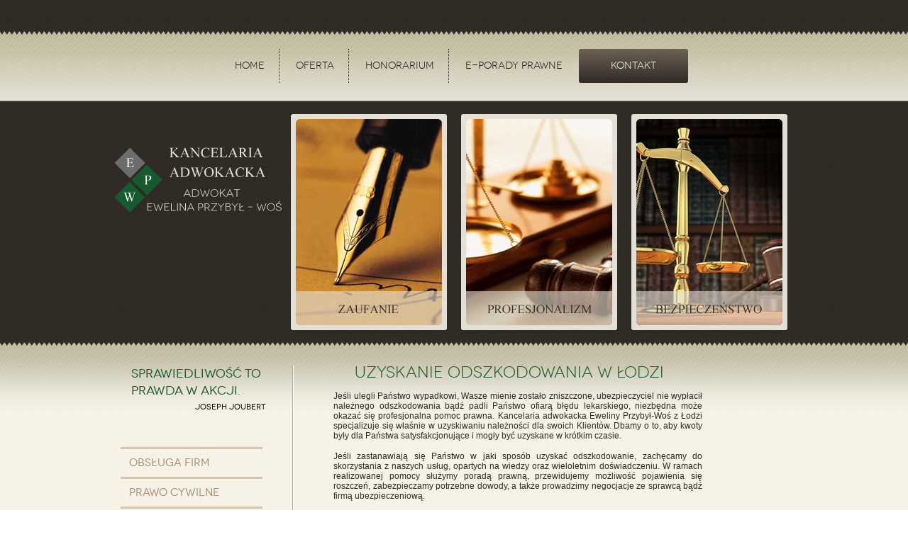

--- FILE ---
content_type: text/html; charset=utf-8
request_url: http://www.imecenas.com.pl/oferta/odszkodowania
body_size: 3297
content:
<!DOCTYPE html>

<html>
	<head>	
		<meta charset="UTF-8" />
		<meta name="description" content="Kancelaria adwokacka EPW Łódź – doświadczony adwokat Ewelina Przybył – Woś prowadzi obsługę prawną podmiotów gospodarczych, usługi w zakresie prawa cywilnego, spadkowego, rodzinnego oraz administracyjnego. Masz problem prawny? Nie zwlekaj, skorzystaj z usług prawnika." />
		<meta name="keywords" content="Kancelaria adwokacka Łódź, Kancelaria adwokacka EPW, prawnik Łódź, adwokat Łódź" />
		
		<!--[if lt IE 9]>
			<script src="http://html5shiv.googlecode.com/svn/trunk/html5.js"></script>
		<![endif]-->
		
		<link type="text/css" href="/media/style/validationEngine.jquery.css" rel="stylesheet" media="screen" /><link type="text/css" href="/media/style/style.css" rel="stylesheet" media="screen" />		
		<title>Kancelaria adwokacka EPW, adwokat Ewelina Przybył-Woś, Łódź | Odszkodowania</title>
        
        <!-- GOOGLE ANALYTICS -->
        <script type="text/javascript">

          var _gaq = _gaq || [];
          _gaq.push(['_setAccount', 'UA-32867405-1']);
          _gaq.push(['_trackPageview']);
        
          (function() {
            var ga = document.createElement('script'); ga.type = 'text/javascript'; ga.async = true;
            ga.src = ('https:' == document.location.protocol ? 'https://ssl' : 'http://www') + '.google-analytics.com/ga.js';
            var s = document.getElementsByTagName('script')[0]; s.parentNode.insertBefore(ga, s);
          })();
        
        </script>
        <!-- GOOGLE KONIEC -->
        
        
	</head>
	<body>
<header id="header">
 <nav class="main" id="nav">					         
        <ul>						           
          <li>          
          <a href="/" title="Powrót do strony głównej">Home</a>          
          </li>						           
          <li>          
          <a href="/oferta" title="Nasza oferta">Oferta</a>                                       
          <ul class="menu">  
              <li >          
             <a href="http://www.imecenas.com.pl/oferta/obsluga_firm" >Obsługa firm</a>          
               </li>       
              <li>          
             <a href="http://www.imecenas.com.pl/oferta/prawo_cywilne">Prawo cywilne</a>          
               </li>       
              <li >          
             <a href="http://www.imecenas.com.pl/oferta/odszkodowania" >Odszkodowania</a>          
               </li>       					           
              <li>          
             <a href="http://www.imecenas.com.pl/oferta/prawo_spadkowe" >Prawo spadkowe</a>          
               </li>             
               <li >      
             <a href="http://www.imecenas.com.pl/oferta/prawo_rodzinne" >Prawo rodzinne</a>          
               </li>          
                  <li >       
             <a href="http://www.imecenas.com.pl/oferta/prawo_pracy">Prawo pracy</a>          
               </li>  
              <li >       
             <a href="http://www.imecenas.com.pl/oferta/prawo_administracyjne">Prawo administracyjne</a>          
               </li>   
               <li >       
             <a href="http://www.imecenas.com.pl/oferta/sprawy_rozwodowe">Sprawy rozwodowe</a>          
               </li>                     						                 
          </ul>                       
          </li>						           
          <li>          
          <a href="/honorarium" title="Informacje dotyczące wynagrodzenia">Honorarium</a>          
          </li>						           
          <li>          
          <a href="/pomoc/online" title="Doradzimy Ci przez internet">E-PORADY PRAWNE</a>          
          </li>						           
          <li>          
          <a href="/kontakt" title="Skontaktuj się z nami" class="contact">Kontakt</a>          
          </li>					         
        </ul>				       
      </nav>				  
				<section class="container_16">
					<a href="/" class="grid_4"><img id="logo" src="/media/images/logo.png" alt="Ewelina Przybył - Woś" /></a><img src="/media/images/zaufanie.png" alt="Zaufanie" class="grid_4" /><img src="/media/images/profesjonalizm.png" alt="Profesjonalizm" class="grid_4" /><img src="/media/images/bezpieczenstwo.png" alt="Bezpieczeństwo" class="grid_4" />	
				</section>
		</header>
		
		<section id="main_content">
			<section class="container_16">
				<article class="grid_9 prefix_1 suffix_1 push_4">
				
					
						<h1>Uzyskanie odszkodowania w Łodzi</h1>                
      <p>
        Jeśli ulegli Państwo wypadkowi, Wasze mienie zostało zniszczone, ubezpieczyciel nie wypłacił należnego odszkodowania bądź padli Państwo ofiarą błędu lekarskiego, niezbędna może okazać się profesjonalna pomoc prawna. Kancelaria adwokacka Eweliny Przybył-Woś z Łodzi specjalizuje się właśnie w uzyskiwaniu należności dla swoich Klientów. Dbamy o to, aby kwoty były dla Państwa satysfakcjonujące i mogły być uzyskane w krótkim czasie.    </p><p>
Jeśli zastanawiają się Państwo w jaki sposób uzyskać odszkodowanie, zachęcamy do skorzystania z naszych usług, opartych na wiedzy oraz wieloletnim doświadczeniu. W ramach realizowanej pomocy służymy poradą prawną, przewidujemy możliwość pojawienia się roszczeń, zabezpieczamy potrzebne dowody, a także prowadzimy negocjacje ze sprawcą bądź firmą ubezpieczeniową.
      </p>

<p>
 Naszym priorytetem jest konsekwentne poprawianie standardów obsługi Klienta oraz procedur według których prowadzone są nasze działania. Dbamy o szkolenia i systematyczne poszerzanie naszej wiedzy z zakresu dochodzenia należności dla naszych Klientów.
</p>

<p>
 W naszej kancelarii udzielamy pomocy prawnej w sprawach o odszkodowania i zadośćuczynienie, w zakresie obejmującym postępowanie pozasądowe oraz przedsądowe, w szczególności w przypadku:
</p>
<ul class="ss_ul">            
            <li>utraty zdrowia             
            </li>            
            <li>szkody w majątku             
            </li>            
            <li>błędu w sztuce lekarskiej             
            </li>            
            <li>wypadku komunikacyjnego             
            </li>            
            <li>naruszenia dóbr osobistych             
            </li>            
            <li>odszkodowania i wynagrodzenia  od przedsiębiorstw przemysłowych (Zakład energetyczny, Telekomunikacja, Gazownia) za słupy oraz inną infrastrukturę na cudzym gruncie             
            </li>          
          </ul>					 

<p>
 Zapewniamy pełen profesjonalizm i indywidualne podejście do każdego zlecenia. Serdecznie zapraszamy do współpracy.
</p>					
				</article>
				<aside class="grid_4 pull_11"> <!-- added custom suffix because of border -->
					<blockquote class="ss_quote">
						Sprawiedliwość to prawda w akcji.
						<span class="ss_author">Joseph Joubert</span>	
					</blockquote>
					<ul id="side_menu">
	
	<li><a href="/oferta/obsluga_firm">Obsługa firm</a></li><li><a href="/oferta/prawo_cywilne">Prawo cywilne</a></li><li><a href="/oferta/odszkodowania" class="active">Odszkodowania</a></li><li><a href="/oferta/prawo_spadkowe">Prawo spadkowe</a></li><li><a href="/oferta/prawo_rodzinne">Prawo rodzinne</a></li><li><a href="/oferta/prawo_pracy">Prawo pracy</a></li><li><a href="/oferta/prawo_administracyjne">Prawo administracyjne</a></li><li><a href="/oferta/sprawy_rozwodowe">Sprawy rozwodowe</a></li>	
	
	<!--
	<li><a href="#">Lorem Ipsum</a></li>
	<li>
		<a href="#">Lorem Ipsum</a>
		<ul>
			<li><a href="#">Lorem Ipsum</a></li>
			<li><a href="#">Lorem Ipsum</a></li>
			<li><a href="#">Lorem Ipsum</a></li>
			<li><a href="#">Lorem Ipsum</a></li>
		</ul>
	</li>
	<li>
		<a href="#">Lorem Ipsum</a>
		<ul>
			<li><a href="#">Lorem Ipsum2</a></li>
			<li><a href="#">Lorem Ipsum2</a></li>
			<li><a href="#">Lorem Ipsum2</a></li>
			<li><a href="#">Lorem Ipsum2</a></li>
		</ul>	
	</li>
	<li>
		<a href="#">Lorem Ipsum</a>
		<ul>
			<li><a href="#">Lorem Ipsum3</a></li>
			<li><a href="#">Lorem Ipsum3</a></li>
			<li><a href="#">Lorem Ipsum3</a></li>
			<li><a href="#">Lorem Ipsum3</a></li>
		</ul>
	</li>
	<!--<li><a href="#">Lorem Ipsum</a></li>-->

</ul>		  
					<section id="short_contact">
						<h2>Kontakt</h2>
						<div itemscope itemtype="http://schema.org/Attorney">	
							<b itemprop="name">Kancelaria Adwokacka<br />Ewelina Przybył - Woś</b><br />
							<div itemprop="address" itemscope itemtype="http://schema.org/PostalAddress">
								Al. <span itemprop="streetAddress">Mickiewicza 15a, lok. 3.9 (p. III)</span><br />
								<span itemprop="postalCode">90-443</span> <span itemprop="addressLocality">Łódź</span><br />				
							</div>
							Tel: <span class="mb_gr" itemprop="telephone">692 419 377</span><br />
							E-mail: <a class="mb_gr" href="mailto:kancelaria@imecenas.pl" itemprop="email">kancelaria@imecenas.pl</a>
						</div>
					</section>
				</aside>
			</section>
		</section> <!-- #main_content -->
		 		<footer>
			<section class="container_16">
				<span class="grid_3"><a href="/">imecenas.com.pl</a></span>
				<ul id="sitemap" class="grid_7 prefix_2 suffix_2">
					<li><a href="/" title="Powrót do strony głównej">Home</a></li>
						<li><a href="/oferta" title="Nasza oferta">Oferta</a></li>
						<li><a href="/honorarium" title="Informacje dotyczące wynagrodzenia">Honorarium</a></li>
						<li><a href="/pomoc/online" title="Doradzimy Ci przez internet">E-PORADY PRAWNE</a></li>
						<li><a href="/kontakt" title="Skontaktuj się z nami">Kontakt</a></li>
				</ul>
				<span class="grid_2"><a href="http://designmania.pl" target="_blank" title="Profesjonalne strony internetowe Łódź" id="dm_logo">designmania.pl</a></span>
			</section>
		</footer>
		
		<script type="text/javascript" src="http://ajax.googleapis.com/ajax/libs/jquery/1.7.2/jquery.js"></script><script type="text/javascript" src="/media/js/jquery.event.hover-1.0.js"></script><script type="text/javascript" src="/media/js/jquery.validationEngine-pl.js"></script><script type="text/javascript" src="/media/js/jquery.validationEngine.js"></script><script type="text/javascript" src="/media/js/script.js"></script>
	</body>
</html>

--- FILE ---
content_type: text/css
request_url: http://www.imecenas.com.pl/media/style/style.css
body_size: 4554
content:
/* http://meyerweb.com/eric/tools/css/reset/ 
   v2.0 | 20110126
   License: none (public domain)
*/

html, body, div, span, applet, object, iframe,
h1, h2, h3, h4, h5, h6, p, blockquote, pre,
a, abbr, acronym, address, big, cite, code,
del, dfn, em, img, ins, kbd, q, s, samp,
small, strike, strong, sub, sup, tt, var,
b, u, i, center,
dl, dt, dd, ol, ul, li,
fieldset, form, label, legend,
table, caption, tbody, tfoot, thead, tr, th, td,
article, aside, canvas, details, embed, 
figure, figcaption, footer, header, hgroup, 
menu, nav, output, ruby, section, summary,
time, mark, audio, video {
	margin: 0;
	padding: 0;
	border: 0;
	font-size: 100%;
	font: inherit;
	vertical-align: baseline;
}
/* HTML5 display-role reset for older browsers */
article, aside, details, figcaption, figure, 
footer, header, hgroup, menu, nav, section {
	display: block;
}
body {
	line-height: 1;
}
ol, ul {
	list-style: none;
}
blockquote, q {
	quotes: none;
}
blockquote:before, blockquote:after,
q:before, q:after {
	content: '';
	content: none;
}
table {
	border-collapse: collapse;
	border-spacing: 0;
}

/* RESET END */
/* ---------------------------------------------------------*/
/* 960 GRID SYSTEM */

/*
  960 Grid System ~ Core CSS.
  Learn more ~ http://960.gs/

  Licensed under GPL and MIT.
*/

/*
  Forces backgrounds to span full width,
  even if there is horizontal scrolling.
  Increase this if your layout is wider.

  Note: IE6 works fine without this fix.
*/

body {
  min-width: 960px;
}

/* Container
----------------------------------------------------------------------------------------------------*/

.container_16 {
  margin-left: auto;
  margin-right: auto;
  width: 960px;
}

/* Grid >> Global
----------------------------------------------------------------------------------------------------*/

.grid_1,
.grid_2,
.grid_3,
.grid_4,
.grid_5,
.grid_6,
.grid_7,
.grid_8,
.grid_9,
.grid_10,
.grid_11,
.grid_12,
.grid_13,
.grid_14,
.grid_15,
.grid_16 {
  display: inline;
  float: left;
  margin-left: 10px;
  margin-right: 10px;
}

.push_1, .pull_1,
.push_2, .pull_2,
.push_3, .pull_3,
.push_4, .pull_4,
.push_5, .pull_5,
.push_6, .pull_6,
.push_7, .pull_7,
.push_8, .pull_8,
.push_9, .pull_9,
.push_10, .pull_10,
.push_11, .pull_11,
.push_12, .pull_12,
.push_13, .pull_13,
.push_14, .pull_14,
.push_15, .pull_15,
.push_16, .pull_16 {
  position: relative;
}

/* Grid >> Children (Alpha ~ First, Omega ~ Last)
----------------------------------------------------------------------------------------------------*/

.alpha {
  margin-left: 0;
}

.omega {
  margin-right: 0;
}

/* Grid >> 16 Columns
----------------------------------------------------------------------------------------------------*/

.container_16 .grid_1 {
  width: 40px;
}

.container_16 .grid_2 {
  width: 100px;
}

.container_16 .grid_3 {
  width: 160px;
}

.container_16 .grid_4 {
  width: 220px;
}

.container_16 .grid_5 {
  width: 280px;
}

.container_16 .grid_6 {
  width: 340px;
}

.container_16 .grid_7 {
  width: 400px;
}

.container_16 .grid_8 {
  width: 460px;
}

.container_16 .grid_9 {
  width: 520px;
}

.container_16 .grid_10 {
  width: 580px;
}

.container_16 .grid_11 {
  width: 640px;
}

.container_16 .grid_12 {
  width: 700px;
}

.container_16 .grid_13 {
  width: 760px;
}

.container_16 .grid_14 {
  width: 820px;
}

.container_16 .grid_15 {
  width: 880px;
}

.container_16 .grid_16 {
  width: 940px;
}

/* Prefix Extra Space >> 16 Columns
----------------------------------------------------------------------------------------------------*/

.container_16 .prefix_1 {
  padding-left: 60px;
}

.container_16 .prefix_2 {
  padding-left: 120px;
}

.container_16 .prefix_3 {
  padding-left: 180px;
}

.container_16 .prefix_4 {
  padding-left: 240px;
}

.container_16 .prefix_5 {
  padding-left: 300px;
}

.container_16 .prefix_6 {
  padding-left: 360px;
}

.container_16 .prefix_7 {
  padding-left: 420px;
}

.container_16 .prefix_8 {
  padding-left: 480px;
}

.container_16 .prefix_9 {
  padding-left: 540px;
}

.container_16 .prefix_10 {
  padding-left: 600px;
}

.container_16 .prefix_11 {
  padding-left: 660px;
}

.container_16 .prefix_12 {
  padding-left: 720px;
}

.container_16 .prefix_13 {
  padding-left: 780px;
}

.container_16 .prefix_14 {
  padding-left: 840px;
}

.container_16 .prefix_15 {
  padding-left: 900px;
}

/* Suffix Extra Space >> 16 Columns
----------------------------------------------------------------------------------------------------*/

.container_16 .suffix_1 {
  padding-right: 60px;
}

.container_16 .suffix_2 {
  padding-right: 120px;
}

.container_16 .suffix_3 {
  padding-right: 180px;
}

.container_16 .suffix_4 {
  padding-right: 240px;
}

.container_16 .suffix_5 {
  padding-right: 300px;
}

.container_16 .suffix_6 {
  padding-right: 360px;
}

.container_16 .suffix_7 {
  padding-right: 420px;
}

.container_16 .suffix_8 {
  padding-right: 480px;
}

.container_16 .suffix_9 {
  padding-right: 540px;
}

.container_16 .suffix_10 {
  padding-right: 600px;
}

.container_16 .suffix_11 {
  padding-right: 660px;
}

.container_16 .suffix_12 {
  padding-right: 720px;
}

.container_16 .suffix_13 {
  padding-right: 780px;
}

.container_16 .suffix_14 {
  padding-right: 840px;
}

.container_16 .suffix_15 {
  padding-right: 900px;
}

/* Push Space >> 16 Columns
----------------------------------------------------------------------------------------------------*/

.container_16 .push_1 {
  left: 60px;
}

.container_16 .push_2 {
  left: 120px;
}

.container_16 .push_3 {
  left: 180px;
}

.container_16 .push_4 {
  left: 240px;
}

.container_16 .push_5 {
  left: 300px;
}

.container_16 .push_6 {
  left: 360px;
}

.container_16 .push_7 {
  left: 420px;
}

.container_16 .push_8 {
  left: 480px;
}

.container_16 .push_9 {
  left: 540px;
}

.container_16 .push_10 {
  left: 600px;
}

.container_16 .push_11 {
  left: 660px;
}

.container_16 .push_12 {
  left: 720px;
}

.container_16 .push_13 {
  left: 780px;
}

.container_16 .push_14 {
  left: 840px;
}

.container_16 .push_15 {
  left: 900px;
}

/* Pull Space >> 16 Columns
----------------------------------------------------------------------------------------------------*/

.container_16 .pull_1 {
  left: -60px;
}

.container_16 .pull_2 {
  left: -120px;
}

.container_16 .pull_3 {
  left: -180px;
}

.container_16 .pull_4 {
  left: -240px;
}

.container_16 .pull_5 {
  left: -300px;
}

.container_16 .pull_6 {
  left: -360px;
}

.container_16 .pull_7 {
  left: -420px;
}

.container_16 .pull_8 {
  left: -480px;
}

.container_16 .pull_9 {
  left: -540px;
}

.container_16 .pull_10 {
  left: -600px;
}

.container_16 .pull_11 {
  left: -660px;
}

.container_16 .pull_12 {
  left: -720px;
}

.container_16 .pull_13 {
  left: -780px;
}

.container_16 .pull_14 {
  left: -840px;
}

.container_16 .pull_15 {
  left: -900px;
}

/* `Clear Floated Elements
----------------------------------------------------------------------------------------------------*/

/* http://sonspring.com/journal/clearing-floats */

.clear {
  clear: both;
  display: block;
  overflow: hidden;
  visibility: hidden;
  width: 0;
  height: 0;
}

/* http://www.yuiblog.com/blog/2010/09/27/clearfix-reloaded-overflowhidden-demystified */

.clearfix:before,
.clearfix:after,
.container_16:before,
.container_16:after {
  content: '.';
  display: block;
  overflow: hidden;
  visibility: hidden;
  font-size: 0;
  line-height: 0;
  width: 0;
  height: 0;
}

.clearfix:after,
.container_16:after {
  clear: both;
}

/*
  The following zoom:1 rule is specifically for IE6 + IE7.
  Move to separate stylesheet if invalid CSS is a problem.
*/

.clearfix,
.container_16 {
  zoom: 1;
}

/* 960 GS END */
/* -------------------------------------------------------------------------- */

/* ================================ FONTS DECLARATION========================= */

@font-face {
    font-family: 'NovecentowideMedium';
    src: url('../fonts/novecentowide-medium-webfont.eot');
    src: url('../fonts/novecentowide-medium-webfont.eot?#iefix') format('embedded-opentype'),
         url('../fonts/novecentowide-medium-webfont.woff') format('woff'),
         url('../fonts/novecentowide-medium-webfont.ttf') format('truetype'),
         url('../fonts/novecentowide-medium-webfont.svg#NovecentowideMedium') format('svg');
    font-weight: normal;
    font-style: normal;
}

@font-face {
    font-family: 'NovecentowideNormal';
    src: url('../fonts/novecentowide-normal-webfont.eot');
    src: url('../fonts/novecentowide-normal-webfont.eot?#iefix') format('embedded-opentype'),
         url('../fonts/novecentowide-normal-webfont.woff') format('woff'),
         url('../fonts/novecentowide-normal-webfont.ttf') format('truetype'),
         url('../fonts/novecentowide-normal-webfont.svg#NovecentowideNormal') format('svg');
    font-weight: normal;
    font-style: normal;

}

@font-face {
    font-family: 'NovecentowideBook';
    src: url('../fonts/novecentowide-book-webfont.eot');
    src: url('../fonts/novecentowide-book-webfont.eot?#iefix') format('embedded-opentype'),
         url('../fonts/novecentowide-book-webfont.woff') format('woff'),
         url('../fonts/novecentowide-book-webfont.ttf') format('truetype'),
         url('../fonts/novecentowide-book-webfont.svg#NovecentowideBook') format('svg');
    font-weight: normal;
    font-style: normal;

}

/* FONTS DECLARATION END */
/* --------------------------------------------------------------------------*/

/* General Declarations */

body {
	width: 100%;
	background: url(../images/footer_bg_rep.png) center bottom;
	color: #2f2923;
	font-family: Verdana, Geneva, Arial, Helvetica, sans-serif;
	font-size: 12px;
}

p {
	margin: 15px 0;
	line-height: 14px;
	text-align: justify;
}

form p {
	margin: 0 0 3px 0;
}

a {
	text-decoration: none;
	color: inherit;
}

blockquote, h1, h2 {
	margin-left: 30px;
}

aside h2 {
	margin: 0;
}

blockquote {
	font-size: 20px;
	font-family: 'NovecentowideNormal';
	color: #322c26;
	clear: both;
	overflow: hidden;
	line-height: 30px;
	margin-bottom:60px;
}

blockquote .author {
	font-family: 'NovecentowideBook';
	font-size: 16px;
	color: inherit;
	float: right;
	display: block;
	margin-right: 15px;
}

h1 {
	font-family: 'NovecentowideBook';
	font-size: 22px;
	color: #165b2f;
}

h2 {
	font-size: 17px;
	font-family: 'NovecentowideNormal';
}

h4 {
	font-size: 16px;
	font-family: 'NovecentowideBook';
}

article ul {
	list-style-type: disc;
}

article ol {
	list-style-type: decimal;
}

article li {
	margin: 2px 0 2px 25px;
}

article a {
	text-decoration: underline;
}

article a:hover {
	color: #2f2923;
}

form input, form textarea {
	width: 415px;
	border: 1px solid #2f2923;
	padding: 5px;
	font: inherit;
	margin-bottom: 10px;
	outline: none;
	border-radius: 5px;
}

form input {
	line-height: 15px;
}

form input[type=checkbox] {
	width: 15px;
}

form input[type=submit] {
	width: 150px;
}

form input:focus, form textarea:focus, form input[type=submit]:hover {
	border-color: #165b2f;
}

strong {
	font-weight: bold;
}

.errors, .info {
	margin: 10px 0;
}

.errors {
	color: #E11F00;
}

.errors h5 {
	color: inherit;
	font-weight: bold;
	font-size: larger;
}

.small {
	font-size: smaller;
}

.right {
	float: right;
}

a.right {
	text-decoration: underline;
}

/* General declarations end */

/* Page header */

#header {
	height: 483px;
	background: url(../images/bg_brown_rep.png);
}

	/* Top menu */
	
	#nav.main {
		height: 99px; /* total height = 143px */
		background: /*url(../images/header_left.png) left top no-repeat,
					url(../images/header_right.png) right top no-repeat,*/
					url(../images/header_rep.png) center top repeat-x;
		padding-top: 44px;
	}
	
	#nav.main ul {
		text-align: center;
		display: block;	
	}
	
	#nav.main ul li {
		display: inline-block;	
		border-right: 1px dotted #1e1a16;
		color: #1e1a16;
		font-family: 'NovecentowideBook';
		height: 48px;
		margin-top: 25px;
	}
	
	#nav.main ul li:nth-last-child(-n+2) {
		border: 0;
	}
	
	#nav.main ul li a {
		padding: 0 20px;
		font-size: 14px;
		line-height: 48px;
	}
	
	#nav.main ul li .contact {
		display: block;
		width: 114px;
		height: 40px;
		line-height: 40px;
		padding: 4px 20px;
		border-radius: 3px;
		background: #6c6053; /* Old browsers */
		background: -moz-linear-gradient(top,  #6c6053 0%, #322c26 100%); /* FF3.6+ */
		background: -webkit-gradient(linear, left top, left bottom, color-stop(0%,#6c6053), color-stop(100%,#322c26)); /* Chrome,Safari4+ */
		background: -webkit-linear-gradient(top,  #6c6053 0%,#322c26 100%); /* Chrome10+,Safari5.1+ */
		background: -o-linear-gradient(top,  #6c6053 0%,#322c26 100%); /* Opera 11.10+ */
		background: -ms-linear-gradient(top,  #6c6053 0%,#322c26 100%); /* IE10+ */
		background: linear-gradient(to bottom,  #6c6053 0%,#322c26 100%); /* W3C */
		filter: progid:DXImageTransform.Microsoft.gradient( startColorstr='#6c6053', endColorstr='#322c26',GradientType=0 ); /* IE6-9 */

		/*color: #e4e0d4;*/
		color: #fff;
	}
	
	/* Top menu end */

body > header section {
	padding-top: 18px;
}

body > header section a {
	margin-top: 46px;
}

#logo {
	margin-left: -10px;
}

/* Page header end */

/* Main content */

#main_content {
	min-height: 476px;
	background-color: #f6f2e6;
	background-image: url(../images/content_head_rep.png),
					  url(../images/content_bottom_rep.png);
	background-position: center top, center bottom;
	background-repeat: repeat-x, repeat-x;
	padding-top: 32px;
	padding-bottom: 15px;
}

#main_content article {
	
}

	/* side menu */
	
	#main_content aside {
		padding-right: 22px; /* custom prefix because of border */
		border: #fdfdfa groove;
		border-width: 0 2px 0 0;
	}	
	
	#side_menu {
		margin: 44px 0 35px 0;
		width: 200px;
	}
	
	#side_menu li {
		font-family: 'NovecentowideNormal';
		font-size: 15px;
		color: #a48e6f;
		border-bottom: 3px solid #dac3a3;
	}
	
	#side_menu li:first-child {
		border-top: 3px solid #dac3a3;
	}
	
	#side_menu li:hover {
		color: #175c30;
	}
	
	#side_menu li a.active {
		color: #3f3424;
		background: url(../images/menu_arrow.png) 100% 50% no-repeat;
	}
	
	#side_menu li a {
		padding: 12px 15px 12px 12px;
		display: block;
	}
	
	#side_menu li ul {
		margin-left: 30px;
	}
	
	#side_menu li ul li {
		background: #dac3a3;
		border: 1px solid #c7af8d;
		color: #45413d;
		text-align: center;
		margin-bottom: 1px;
	}
	
	#short_contact {
		margin-left: 15px;
	}
	
	/* side menu end */

/* Main content end */

/* Spoilers */

#spoilers {
	min-height: 288px;
	background: url(../images/bg_brown_rep.png);
	padding-top: 30px;
	color: #eae0be;
}

#spoilers p {
	text-align: left;
}

#spoilers ul {
	margin: 0 45px;
}

#spoilers ul li {
	margin: 0 35px;
}

#spoilers ul li h4 {
	color: #ead38d;
	text-align: center;
	border: double #165b2f;
	border-width: 3px 0;
	padding: 47px 0 14px 0; 
}

/* Spoilers end */

/* Page footer */

body > footer {
	height: 26px; /* total height = 43px; */
	background: url(../images/footer_rep.png) center top repeat-x;
	color: #5a5a5a;
	padding-top: 17px;
	font-size: 11px;
}

body > footer a:hover {
	color: #f6f2e6;
}

body > footer span a {
	margin: 0 20px;
}

#sitemap {
	 display: block;
	 text-align: center;
}

#sitemap li {
	display: inline;
}

#sitemap li a {
	padding: 0 9px 0 6px;
	border-right: 1px solid #3f3e3e;
}

#sitemap li:last-child a {
	border: 0;
}

#dm_logo {
	display: block;
	height: 22px;
	width: 32px;
	background: url(../images/dm_logo.png) 50% 50% no-repeat;
	margin: -6px 0 0 28px;
	text-indent: -9999px;
}

/* Page footer end */


/* AJAX Stuff */

#screen {
	position: fixed;
	top: 0;
	left: 0;
	width: 100%;
	height: 100%;
	display: none;
	background: #000 url(../images/loader.gif) 50% 50% no-repeat;
	opacity: 0.8;
	z-index: 1010;
}

#content-box {
	/*min-width: 600px;
	min-height: 400px;*/
	background: #f6f2e6;
	border: 3px solid #165b2f;
	border-radius: 5px;
	position: fixed;
	top: 30%;
	left: 30%;
	z-index: 1011;
	padding: 25px;
	display: none;
	overflow: auto;
}

.ss_ul {padding-bottom:35px;}

#nav ul li {   
display: inline-block;   
position: relative;  
} 
            
#nav ul li ul {       
position: absolute;   
display: none;   
visibility: hidden; } 
#nav.main ul li ul li {
padding:0px;margin:0px;
height:auto;
line-height:14px;
border:0;
border-bottom:1px dotted gray;
width:135px;
padding:10px;
}

#nav.main ul li ul li a {
height:auto;
line-height:14px;
padding:0;
}
#nav.main ul li ul {

background: #e2ded2; /* Old browsers */
background: -moz-linear-gradient(top, #e2ded2 0%, #c6c2a7 100%); /* FF3.6+ */
background: -webkit-gradient(linear, left top, left bottom, color-stop(0%,#e2ded2), color-stop(100%,#c6c2a7)); /* Chrome,Safari4+ */
background: -webkit-linear-gradient(top, #e2ded2 0%,#c6c2a7 100%); /* Chrome10+,Safari5.1+ */
background: -o-linear-gradient(top, #e2ded2 0%,#c6c2a7 100%); /* Opera 11.10+ */
background: -ms-linear-gradient(top, #e2ded2 0%,#c6c2a7 100%); /* IE10+ */
background: linear-gradient(to bottom, #e2ded2 0%,#c6c2a7 100%); /* W3C */
filter: progid:DXImageTransform.Microsoft.gradient( startColorstr='#e2ded2', endColorstr='#c6c2a7',GradientType=0 ); /* IE6-9 */                    
       }
#nav ul li:hover ul {   
display: block;    
visibility: visible; 
}    
     
#nav.main ul ul li:nth-last-child(-n+2) {
border-bottom:1px dotted gray;
}
  
.ss_quote {font-size: 17px;line-height: 24px;margin-bottom: 10px;margin-left:15px;color: #165B2F;}
.ss_author {color:black;font-size: 11px;margin-right: 15px;display:block;float:right;}
.ss_hr {margin:20px 10px;}

#short_contact {margin-bottom:25px; width:220px;}
#short_contact h2 {color:#165b2f; margin-bottom:10px;}
#short_contact div {line-height:19px;}
#short_contact div b {font-weight:bold;}
#short_contact div .mb_gr {color:#165b2f;}
#short_contact div a.mb_gr:hover {text-decoration:underline;}

--- FILE ---
content_type: application/javascript
request_url: http://www.imecenas.com.pl/media/js/script.js
body_size: 1187
content:
(function($) {
	
	var speed = 100;
	
	var menu = '#side_menu';
	var $menu = $(menu);
	var height = $(menu).find('li').height();
	var width = $(menu).width();
	
	var $submenu = $menu.find('li ul');
	var pin_menu = false;
	
	
	$menu.css('position', 'relative');
	
	$submenu.css({
		'display' : 'none',
		'position' : 'absolute',
		'left' : width,
		'margin-left' : 0,
		'width' : width
	}).on('mouseenter', function() {
		pin_menu = true;
	}).on('mouseleave', function() {
		pin_menu = false;
	});
	
	$menu.on('mouseenter', 'li', show_menu).on('mouseleave', 'li', hide_menu);
	//$submenu.bind('hover', {speed: 200, delay: 200}, show_menu, hide_menu);
		
	function show_menu() {
		
		var top = $(this).position().top;
		//alert(top);
		
		var $this = $(this).find('ul');
		
		
		
		$this.css({
			'top' : (top)
		});
		
		if($('ul.visible').length)
		{
			
		}
		
		setTimeout(function() {
			$this.slideDown({
			'queue':true,
			'duration' : speed
		}).addClass('visible')
		}, (!$('ul.visible').length || speed));

	}
	
	function hide_menu(evt) {

		if (!pin_menu)
		{
			$('ul.visible').slideUp({
				'queue':true,
				'duration' : speed,
				'complete' : function() { $(this).removeClass('visible');}
			});
		}
		

	}
	
	
	var $screen = $('<div></div>', {
		'id' : 'screen'
	}).appendTo('body');
	
	var $content_box = $('<div></div>', {
		'id' : 'content-box',
		'css' : {
			'max-height' : $(window).height() - 200,
			'max-width': $(window).width() - 400,
		} 
	})
		.appendTo('body');
				
	
	/*$content_box.css({
			'top' : ($(window).height() - $content_box.outerHeight())/2,
			'left' : ($(window).width() - $content_box.outerWidth())/2,
		})
		.fadeIn();*/

	
	$('.ajax').on('click', get_content);
	$screen.on('click', hide_content);

	function get_content( evt ) 
	{
		$screen.fadeIn();
		
		$this = $(this); // clicked element
		
		var content = $.get($this.attr('href'), function(data) {
			$content_box.html(data)
				.css({
					'top' : ($(window).height() - $content_box.outerHeight())/2,
					'left' : ($(window).width() - $content_box.outerWidth())/2,
				})
				.fadeIn();
		});
		
		evt.preventDefault();	
	}
	
	function hide_content()
	{
		$content_box.fadeOut();
		$screen.fadeOut();
	}
	
	
	/* formularz e-porada */
	
	$('form').validationEngine({
		'onValidationComplete' : function(form, status) {
			if (status === true) form.trigger('validationComplete');
		}
	});
	
	
	$('form').on('validationComplete', function(evt) {
		
		var form = $(this);
		
		$.post(document.location.href, $(this).serialize(), function( response ) {
			
			response = $.parseJSON(response);
			//console.log($(this));
			
			if (response.success === true) {
				console.log('from success function');
				
				form.slideUp(function() {
					
					$('<div></div>', {
						'class' : 'info',
						'html' : 'Wiadomość wysłana poprawnie'
					}).hide()
						.insertBefore(form)
						.slideDown()
						.delay(5000)
						.slideUp();
				});
				
			}
		});
		
		
		evt.preventDefault();
		
	});
	
	
})(jQuery)
